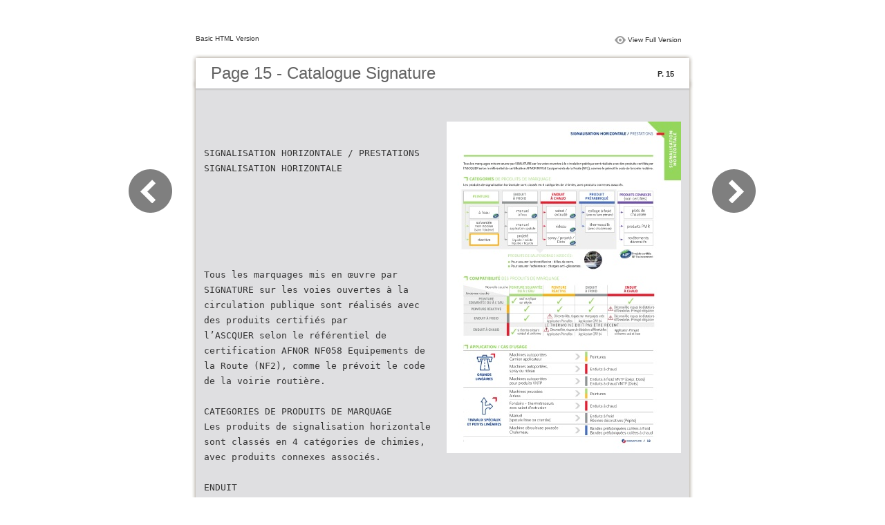

--- FILE ---
content_type: text/html
request_url: https://catalogue.signature.eu/files/basic-html/page15.html
body_size: 3480
content:
<html xmlns="http://www.w3.org/1999/xhtml"><head>
        <meta http-equiv="Content-Type" content="text/html; charset=utf-8">
        <meta name="viewport" content="width=device-width, height=device-height, initial-scale=0.5, minimum-scale=0.5, user-scalable=yes, maximum-scale=2.0, target-densitydpi=device-dpi" />
				<meta name="robots" content="all"/>
        <meta name="description" content="description">
        <meta name="keywords" content="">
        <title>Page 15 - Catalogue Signature</title>
<style type="text/css">
<!--
body {
	margin-left: 0px;
	margin-top: 0px;
	margin-right: 0px;
	margin-bottom: 0px;
}
  
#container {margin:50px auto;padding:0px;width:910px;}
#left-button{ width:90px; height:100%;float:left }
#middle{ width:730px; margin:0px; float: left;}
#right-button{ width:90px; float:left;}
html, body, div, ul, li, dl, dt, dd, h1, h2, h3, h4, h5, h6, form, input, dd,select, button, textarea, iframe, table, th, td { margin: 0; padding: 0; }
img { border: 0 none; displayblock}
span,ul,li,image{ padding:0px; margin:0px; list-style:none;}
#top-title{ width:714px; margin-bottom:10px; float:left; padding:0px 8px}
#top-title2{ width:320px;  float:right;}
#content{ width: 730px; float:left;float:left;word-wrap: break-word;}
#content-top{ width:730px; background-image:url(images/top_bg.jpg); height:56px; background-repeat:no-repeat; float:left;}
#content-top1{ width:70%; padding:16px 0px 0px 30px; font-family:Arial, Helvetica, sans-serif; font-size:24px; color:#636363;float:left;}
#content-top2{ width:60px; float:right; padding:25px 30px 0px 0px;font-family:Arial, Helvetica, sans-serif; font-size:11px; color:#2f2f2f; font-weight:bold; text-align:right}
#content-middle{ width:730px; background-image:url(images/middle_bg.jpg); background-repeat:repeat-y;float:left;}
#content-middle1{ width:475px; padding:25px 0px 25px 35px; font-family:Arial, Helvetica, sans-serif; font-size:12px; color:#636363; line-height:150%;float:left;}
#content-middle2{  padding:7px; float:right; margin:25px 35px 0px 0px; border:solid 1px #c8c8c9; background-color:#FFF; text-align:center}
#content-bottom{ width:730px; background-image:url(images/bottom_bg.jpg); background-repeat:no-repeat; height:58px;float:left;}
#content-bottom2{ width:110px; height:42px; margin:0px auto; padding-top:4px;}
#input{ width:58px; height:20px; background-color:#FFF; border:solid 1px #dfdfe0; color:#636363; text-align:center; font-size:11px;}
.font1{ font-family:Arial, Helvetica, sans-serif; font-size:10px; color:#2f2f2f;}
.font1 a:link{
	text-decoration: none;
    color:#2f2f2f;

}
.font1 a:visited{
	text-decoration: none;
    color:#2f2f2f;
	
}
.font1 a:hover{
	color: #2f2f2f;
	text-decoration: underline;

}



.text-container {
padding: 20px;
color: #333;
margin-top: 24px;
line-height: 22px;
border-top-left-radius: 3px;
border-top-right-radius: 3px;
}

.use-as-video {
float: right;
padding-left: 20px;
}
.cc-float-fix:before, .cc-float-fix:after {
content: "";
line-height: 0;
height: 0;
width: 0;
display: block;
visibility: hidden;
}
.use-as-video-img {
cursor: pointer;
position: relative;
width: 320px;
height: 180px;
}
.use-as-video-title {
font-size: 15px;
font-weight: bold;
color: #000000;
padding-bottom: 5px;
}
-->
</style>
<script type="text/javascript">
<!--
function MM_preloadImages() { //v3.0
  var d=document; if(d.images){ if(!d.MM_p) d.MM_p=new Array();
    var i,j=d.MM_p.length,a=MM_preloadImages.arguments; for(i=0; i<a.length; i++)
    if (a[i].indexOf("#")!=0){ d.MM_p[j]=new Image; d.MM_p[j++].src=a[i];}}
}

function MM_swapImgRestore() { //v3.0
  var i,x,a=document.MM_sr; for(i=0;a&&i<a.length&&(x=a[i])&&x.oSrc;i++) x.src=x.oSrc;
}

function MM_findObj(n, d) { //v4.01
  var p,i,x;  if(!d) d=document; if((p=n.indexOf("?"))>0&&parent.frames.length) {
    d=parent.frames[n.substring(p+1)].document; n=n.substring(0,p);}
  if(!(x=d[n])&&d.all) x=d.all[n]; for (i=0;!x&&i<d.forms.length;i++) x=d.forms[i][n];
  for(i=0;!x&&d.layers&&i<d.layers.length;i++) x=MM_findObj(n,d.layers[i].document);
  if(!x && d.getElementById) x=d.getElementById(n); return x;
}

function MM_swapImage() { //v3.0
  var i,j=0,x,a=MM_swapImage.arguments; document.MM_sr=new Array; for(i=0;i<(a.length-2);i+=3)
   if ((x=MM_findObj(a[i]))!=null){document.MM_sr[j++]=x; if(!x.oSrc) x.oSrc=x.src; x.src=a[i+2];}
}
//-->
</script>
</head>

<body onload="MM_preloadImages('images/next2.png','images/previous2.png')">
<div id="container">
<div id="left-button">
  <p>&nbsp;</p>
  <p>&nbsp;</p>
  <p>&nbsp;</p>
  <p>&nbsp;</p>
  <p>&nbsp;</p>
  <p><a href="page14.html"><img src="images/previous_big.png" width="90" height="80" /></a></p>
</div>
<div id="middle">
  <div id="top-title"><span class="font1">Basic HTML Version</span>
    <div id="top-title2">
      <table width="100%" border="0" align="right" cellpadding="0" cellspacing="0">
        <tr>
        	<td width="66%"> </td>
          <td width="35%" style="display:none" align="right"><img src="images/content.png" width="19" height="16" /></td>
          <td width="31%" style="display:none" class="font1"><a href="">Table of Contents</a></td>
          <td width="6%"><img src="images/view.png" width="19" height="16" /></td>
          <td width="28%" class="font1"><a href="../../index.html#p=15">View Full Version</a></td>
        </tr>
      </table>
    </div>
  </div>
  <div id="content">
     <div id="content-top">
        <div id="content-top1">Page 15 - Catalogue Signature</div>
        <div id="content-top2">P. 15</div>
     </div>
     <div id="content-middle">
     	
     	  <div class="text-container">
    <div class="use-as-video cc-float-fix">
      <a style="text-decoration: none;" href="../../index.html#p=15"><img src="../thumb/15.jpg" /></a>
    </div>

    <p class="use-as-video-title"></p>
    <pre style="white-space:pre-line"><code>SIGNALISATION HORIZONTALE / PRESTATIONS
                                                                                                                    SIGNALISATION  HORIZONTALE






          Tous les marquages mis en œuvre par SIGNATURE sur les voies ouvertes à la circulation publique sont réalisés avec des produits certifiés par
          l’ASCQUER selon le référentiel de certification AFNOR NF058 Equipements de la Route (NF2), comme le prévoit le code de la voirie routière.

             CATEGORIES DE PRODUITS DE MARQUAGE
          Les produits de signalisation horizontale sont classés en 4 catégories de chimies, avec produits connexes associés.

                                                      ENDUIT
                                                                         PRODUIT
                                   ENDUIT
              PEINTURE             À FROID            À CHAUD          PRÉFABRIQUÉ       PRODUITS CONNEXES
                                                                                           (non certifiés)
                                                        sabot /
                                                                                               plots de
                                                                         collage à froid
                 à l’eau            manuel              extrudé         (avec ou sans primaire)  chaussée
                                     à l’eau
                solvantée
               non nocive           manuel              rideau            thermocollé        produits PMR
               (sans Toluène)    application spatule                     (avec chalumeau)
                                     projeté
                 réactive          liquide / solide  spray / projeté /                       revêtements
                                  liquide / liquide      Dots                                 décoratifs


                                PRODUITS DE SAUPOUDRAGE ASSOCIÉS :                             Produits certifiés
                                                                                               NF Environnement
                                b Pour assurer la rétroréflexion : billes de verre.
                                b Pour assurer l’adhérence : charges anti-glissantes.


             COMPATIBILITÉ DES PRODUITS DE MARQUAGE

                     Nouvelle couche  PEINTURE SOLVANTÉE   PEINTURE     ENDUIT              ENDUIT
           Ancienne couche           OU À L’EAU       RÉACTIVE         À FROID             À CHAUD
                 PEINTURE             sauf acrylique
            SOLVANTÉE OU À L’EAU      sur alkyde
             PEINTURE RÉACTIVE                                                        Déconseillée, risques de dilatations
                                                                                      différentielles : Primajet obligatoire
                                                        Déconseillée, risques sur marquages usés  Déconseillée, risques de dilatations
               ENDUIT À FROID                                                         différentielles : Primajet obligatoire
                                                    Application Primaflex  Application CPR 14
                                                   LE THERMO NE DOIT PAS ÊTRE RÉCENT
               ENDUIT À CHAUD        si thermo existant   Déconseillée, risques de dilatations différentielles  Application Primajet
                                     cohésif et uniforme  Application Primaflex  Application CPR 14  si thermo usé et lisse


             APPLICATION / CAS D’USAGE

                                 Machines autoportées
                                 Camion applicateur                       Peintures

                                 Machines autoportées,
                                 spray ou rideau                          Enduits à chaud
                GRANDS
                LINÉAIRES        Machines autoportées                     Enduits à froid VNTP (crépi, Dots)
                                 pour produits VNTP                       Enduits à chaud VNTP (Dots)

                                 Machines poussées
                                 Airless                                  Peintures
                                 Fondoirs + thermotraceurs
                                 avec sabot d’extrusion                   Enduits à chaud
                                 Manuel                                   Enduits à froid
            TRAVAUX SPÉCIAUX     (spatule lisse ou crantée)               Résines décoratives (Pépite)
            ET PETITS LINÉAIRES
                                 Machine dérouleuse poussée               Bandes préfabriquées collées à froid
                                 Chalumeau                                Bandes préfabriquées collées à chaud
                                                                                                     /  13</code></pre>
     	</div>
    
     </div>
     <div id="content-bottom">
       <div id="content-bottom2">
         <table width="110" border="0" cellspacing="0" cellpadding="0">
           <tr>
             <td width="22%" height="44"><a href="page14.html"><img src="images/previous.png" width="26" height="19" id="Image2" onmouseover="MM_swapImage('Image2','','images/previous2.png',1)" onmouseout="MM_swapImgRestore()" /></a></td>
             <td width="43%">
             	&nbsp;&nbsp;&nbsp;<a href="page10.html">10</a>&nbsp;&nbsp;&nbsp;<a href="page11.html">11</a>&nbsp;&nbsp;&nbsp;<a href="page12.html">12</a>&nbsp;&nbsp;&nbsp;<a href="page13.html">13</a>&nbsp;&nbsp;&nbsp;<a href="page14.html">14</a>&nbsp;&nbsp;&nbsp;<a href="page15.html">15</a>&nbsp;&nbsp;&nbsp;<a href="page16.html">16</a>&nbsp;&nbsp;&nbsp;<a href="page17.html">17</a>&nbsp;&nbsp;&nbsp;<a href="page18.html">18</a>&nbsp;&nbsp;&nbsp;<a href="page19.html">19</a>&nbsp;&nbsp;&nbsp;<a href="page20.html">20</a>
             </td>
             <td width="35%"><a href="page16.html"><img src="images/next.png" width="26" height="19" id="Image1" onmouseover="MM_swapImage('Image1','','images/next2.png',1)" onmouseout="MM_swapImgRestore()" /></a></td>
           </tr>
         </table>
       </div>
     </div>
  </div>
</div>
<div id="right-button">
  <p>&nbsp;</p>
  <p>&nbsp;</p>
  <p>&nbsp;</p>
  <p>&nbsp;</p>
  <p>&nbsp;</p>
  <p><a href="page16.html"><img src="images/next_big.png" width="90" height="80" /></a></p>
</div>


</div>

</body>
</html>
